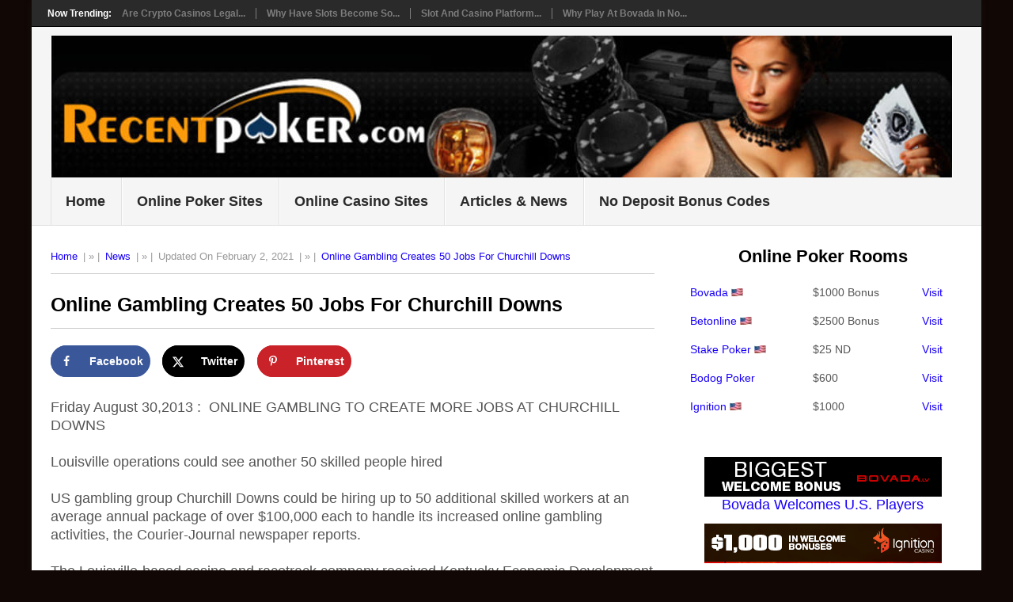

--- FILE ---
content_type: text/html; charset=UTF-8
request_url: https://www.recentpoker.com/churchill-downs-online-gambling-jobs-083013/
body_size: 10807
content:
<!DOCTYPE html><html lang="en-US"><head><meta charset="UTF-8"><meta name="viewport" content="width=device-width, initial-scale=1"><link rel="profile" href="http://gmpg.org/xfn/11"><link rel="pingback" href="https://www.recentpoker.com/xmlrpc.php"><meta name='robots' content='index, follow, max-image-preview:large, max-snippet:-1, max-video-preview:-1'><link media="all" href="https://www.recentpoker.com/wp-content/cache/autoptimize/css/autoptimize_6aef75cd33b3b420ce8203224efeb911.css" rel="stylesheet"><title>Online Gambling Creates 50 Jobs For Churchill Downs</title><link rel="canonical" href="https://www.recentpoker.com/churchill-downs-online-gambling-jobs-083013/"><meta name="author" content="Lenny"> <script type="application/ld+json" class="yoast-schema-graph">{"@context":"https://schema.org","@graph":[{"@type":"Article","@id":"https://www.recentpoker.com/churchill-downs-online-gambling-jobs-083013/#article","isPartOf":{"@id":"https://www.recentpoker.com/churchill-downs-online-gambling-jobs-083013/"},"author":{"name":"Lenny","@id":"https://www.recentpoker.com/#/schema/person/9717d7b0bc59fc15240a86d9e8595d7a"},"headline":"Online Gambling Creates 50 Jobs For Churchill Downs","datePublished":"2013-08-30T04:00:00+00:00","dateModified":"2021-02-02T19:21:42+00:00","mainEntityOfPage":{"@id":"https://www.recentpoker.com/churchill-downs-online-gambling-jobs-083013/"},"wordCount":248,"commentCount":0,"publisher":{"@id":"https://www.recentpoker.com/#organization"},"keywords":["August 2013 Gambling News"],"articleSection":["News"],"inLanguage":"en-US","potentialAction":[{"@type":"CommentAction","name":"Comment","target":["https://www.recentpoker.com/churchill-downs-online-gambling-jobs-083013/#respond"]}]},{"@type":"WebPage","@id":"https://www.recentpoker.com/churchill-downs-online-gambling-jobs-083013/","url":"https://www.recentpoker.com/churchill-downs-online-gambling-jobs-083013/","name":"Online Gambling Creates 50 Jobs For Churchill Downs","isPartOf":{"@id":"https://www.recentpoker.com/#website"},"datePublished":"2013-08-30T04:00:00+00:00","dateModified":"2021-02-02T19:21:42+00:00","breadcrumb":{"@id":"https://www.recentpoker.com/churchill-downs-online-gambling-jobs-083013/#breadcrumb"},"inLanguage":"en-US","potentialAction":[{"@type":"ReadAction","target":["https://www.recentpoker.com/churchill-downs-online-gambling-jobs-083013/"]}]},{"@type":"BreadcrumbList","@id":"https://www.recentpoker.com/churchill-downs-online-gambling-jobs-083013/#breadcrumb","itemListElement":[{"@type":"ListItem","position":1,"name":"Home","item":"https://www.recentpoker.com/"},{"@type":"ListItem","position":2,"name":"Online Gambling Creates 50 Jobs For Churchill Downs"}]},{"@type":"WebSite","@id":"https://www.recentpoker.com/#website","url":"https://www.recentpoker.com/","name":"US Online Poker and Casino Sites","description":"Your #1 Guide to Online Poker and Online Casino Gambling.","publisher":{"@id":"https://www.recentpoker.com/#organization"},"potentialAction":[{"@type":"SearchAction","target":{"@type":"EntryPoint","urlTemplate":"https://www.recentpoker.com/?s={search_term_string}"},"query-input":{"@type":"PropertyValueSpecification","valueRequired":true,"valueName":"search_term_string"}}],"inLanguage":"en-US"},{"@type":"Organization","@id":"https://www.recentpoker.com/#organization","name":"Recentpoker.com","url":"https://www.recentpoker.com/","logo":{"@type":"ImageObject","inLanguage":"en-US","@id":"https://www.recentpoker.com/#/schema/logo/image/","url":"https://www.recentpoker.com/wp-content/uploads/recentpoker-gambling-scaled.jpg","contentUrl":"https://www.recentpoker.com/wp-content/uploads/recentpoker-gambling-scaled.jpg","width":1024,"height":161,"caption":"Recentpoker.com"},"image":{"@id":"https://www.recentpoker.com/#/schema/logo/image/"},"sameAs":["https://x.com/recentpoker"]},{"@type":"Person","@id":"https://www.recentpoker.com/#/schema/person/9717d7b0bc59fc15240a86d9e8595d7a","name":"Lenny","sameAs":["https://www.bovusa.com"],"url":"https://www.recentpoker.com/author/online-poker-sites/"}]}</script> <meta property="og:locale" content="en_US"><meta property="og:type" content="article"><meta property="og:title" content="Online Gambling Creates 50 Jobs For Churchill Downs"><meta property="og:description" content="US gambling group Churchill Downs could be hiring up to 50 additional skilled workers at an average annual package of over $100,000 each to handle its increased online gambling activities, the Courier-Journal newspaper reports."><meta property="og:url" content="https://www.recentpoker.com/churchill-downs-online-gambling-jobs-083013/"><meta property="og:site_name" content="USA Online Gambling Sites"><meta property="og:updated_time" content="2021-02-02T14:21:42+00:00"><meta property="article:published_time" content="2013-08-30T00:00:00+00:00"><meta property="article:modified_time" content="2021-02-02T14:21:42+00:00"><meta name="twitter:card" content="summary_large_image"><meta name="twitter:title" content="Online Gambling Creates 50 Jobs For Churchill Downs"><meta name="twitter:description" content="US gambling group Churchill Downs could be hiring up to 50 additional skilled workers at an average annual package of over $100,000 each to handle its increased online gambling activities, the Courier-Journal newspaper reports."><meta class="flipboard-article" content="US gambling group Churchill Downs could be hiring up to 50 additional skilled workers at an average annual package of over $100,000 each to handle its increased online gambling activities, the Courier-Journal newspaper reports."><link rel="amphtml" href="https://www.recentpoker.com/churchill-downs-online-gambling-jobs-083013/amp/"><link rel="alternate" type="application/rss+xml" title="USA Online Gambling Sites &raquo; Feed" href="https://www.recentpoker.com/feed/"><link rel="alternate" type="application/rss+xml" title="USA Online Gambling Sites &raquo; Comments Feed" href="https://www.recentpoker.com/comments/feed/"><link rel="alternate" type="application/rss+xml" title="USA Online Gambling Sites &raquo; Online Gambling Creates 50 Jobs For Churchill Downs Comments Feed" href="https://www.recentpoker.com/churchill-downs-online-gambling-jobs-083013/feed/"><link rel="alternate" title="oEmbed (JSON)" type="application/json+oembed" href="https://www.recentpoker.com/wp-json/oembed/1.0/embed?url=https%3A%2F%2Fwww.recentpoker.com%2Fchurchill-downs-online-gambling-jobs-083013%2F"><link rel="alternate" title="oEmbed (XML)" type="text/xml+oembed" href="https://www.recentpoker.com/wp-json/oembed/1.0/embed?url=https%3A%2F%2Fwww.recentpoker.com%2Fchurchill-downs-online-gambling-jobs-083013%2F&#038;format=xml"> <script type="text/javascript" async='async' src="https://www.recentpoker.com/wp-includes/js/jquery/jquery.min.js" id="jquery-core-js"></script> <link rel="https://api.w.org/" href="https://www.recentpoker.com/wp-json/"><link rel="alternate" title="JSON" type="application/json" href="https://www.recentpoker.com/wp-json/wp/v2/posts/21385"><link rel="EditURI" type="application/rsd+xml" title="RSD" href="https://www.recentpoker.com/xmlrpc.php?rsd"><link rel='shortlink' href='https://www.recentpoker.com/?p=21385'><meta name="hubbub-info" description="Hubbub 1.36.3"> <script type="application/ld+json" class="saswp-schema-markup-output">[{"@context":"https:\/\/schema.org\/","@graph":[{"@context":"https:\/\/schema.org\/","@type":"SiteNavigationElement","@id":"https:\/\/www.recentpoker.com\/#home","name":"Home","url":"https:\/\/www.recentpoker.com"},{"@context":"https:\/\/schema.org\/","@type":"SiteNavigationElement","@id":"https:\/\/www.recentpoker.com\/#online-poker-sites","name":"Online Poker Sites","url":"https:\/\/www.recentpoker.com\/onlinepoker\/"},{"@context":"https:\/\/schema.org\/","@type":"SiteNavigationElement","@id":"https:\/\/www.recentpoker.com\/#online-casino-sites","name":"Online Casino Sites","url":"https:\/\/www.recentpoker.com\/onlinecasinos\/"},{"@context":"https:\/\/schema.org\/","@type":"SiteNavigationElement","@id":"https:\/\/www.recentpoker.com\/#articles-news","name":"Articles & News","url":"https:\/\/www.recentpoker.com\/content\/"},{"@context":"https:\/\/schema.org\/","@type":"SiteNavigationElement","@id":"https:\/\/www.recentpoker.com\/#no-deposit-bonus-codes","name":"No Deposit Bonus Codes","url":"https:\/\/www.recentpoker.com\/no-deposit-casino-bonuses\/"}]}]</script> <link rel="icon" href="https://www.recentpoker.com/wp-content/uploads/cropped-Poker-Big-32x32.jpg" sizes="32x32"><link rel="icon" href="https://www.recentpoker.com/wp-content/uploads/cropped-Poker-Big-192x192.jpg" sizes="192x192"><link rel="apple-touch-icon" href="https://www.recentpoker.com/wp-content/uploads/cropped-Poker-Big-180x180.jpg"><meta name="msapplication-TileImage" content="https://www.recentpoker.com/wp-content/uploads/cropped-Poker-Big-270x270.jpg"></head><body id="blog" class="wp-singular post-template-default single single-post postid-21385 single-format-standard custom-background wp-embed-responsive wp-theme-point "><div class="main-container clear"><div class="trending-articles"><ul><li class="firstlink">Now Trending:</li><li class="trendingPost"> <a href="https://www.recentpoker.com/are-crypto-casinos-legal-in-the-us/" title="Are Crypto Casinos Legal in the US?" rel="bookmark">Are Crypto Casinos Legal...</a></li><li class="trendingPost"> <a href="https://www.recentpoker.com/why-have-slots-become-so-popular-on-mobile-tablets/" title="Why Have Slots Become So Popular On Mobile Tablets?" rel="bookmark">Why Have Slots Become So...</a></li><li class="trendingPost"> <a href="https://www.recentpoker.com/slot-and-casino-platform-in-thailand/" title="Slot and Casino platform in Thailand" rel="bookmark">Slot and Casino platform...</a></li><li class="trendingPost"> <a href="https://www.recentpoker.com/why-play-at-bovada-in-november-2024/" title="Why Play at Bovada in November 2024" rel="bookmark">Why Play at Bovada in No...</a></li></ul></div><header id="masthead" class="site-header" role="banner"><div class="site-branding"><p id="logo" class="image-logo" itemprop="headline"> <a title="Online Gambling Creates 50 Jobs For Churchill Downs"> <noscript><img src="https://www.recentpoker.com/wp-content/uploads/recentpokerheader-1.jpg" title="Online Gambling Creates 50 Jobs For Churchill Downs" alt="Online Gambling Creates 50 Jobs For Churchill Downs"></noscript><img class="lazyload" src='data:image/svg+xml,%3Csvg%20xmlns=%22http://www.w3.org/2000/svg%22%20viewBox=%220%200%20210%20140%22%3E%3C/svg%3E' data-src="https://www.recentpoker.com/wp-content/uploads/recentpokerheader-1.jpg" title="Online Gambling Creates 50 Jobs For Churchill Downs" alt="Online Gambling Creates 50 Jobs For Churchill Downs"></a></p> <a href="#" id="pull" class="toggle-mobile-menu">Menu</a><div class="primary-navigation"><nav id="navigation" class="mobile-menu-wrapper" role="navigation"><ul id="menu-top" class="menu clearfix"><li id="menu-item-1166" class="menu-item menu-item-type-custom menu-item-object-custom menu-item-home"><a href="https://www.recentpoker.com">Home<br><span class="sub"></span></a></li><li id="menu-item-1167" class="menu-item menu-item-type-custom menu-item-object-custom"><a href="https://www.recentpoker.com/onlinepoker/">Online Poker Sites<br><span class="sub"></span></a></li><li id="menu-item-1168" class="menu-item menu-item-type-custom menu-item-object-custom"><a href="https://www.recentpoker.com/onlinecasinos/">Online Casino Sites<br><span class="sub"></span></a></li><li id="menu-item-1169" class="menu-item menu-item-type-custom menu-item-object-custom"><a href="https://www.recentpoker.com/content/">Articles &#038; News<br><span class="sub"></span></a></li><li id="menu-item-1354" class="menu-item menu-item-type-custom menu-item-object-custom"><a href="https://www.recentpoker.com/no-deposit-casino-bonuses/">No Deposit Bonus Codes<br><span class="sub"></span></a></li></ul></nav></div></div></header><div id="page" class="single clear"><div class="content"><article class="article"><div id="post-21385" class="post post-21385 type-post status-publish format-standard hentry category-news tag-august-2013-gambling-news grow-content-body"><div class="single_post"><header><div class="post-info"><span class="theauthor"><a title="USA Real Money Online Gambling" href="https://www.recentpoker.com">Home</a> </span> | » | <span class="thecategory"><a href="https://www.recentpoker.com/content/news/" rel="category tag">News</a></span> | » | <span class="thetime"> Updated On February 2, 2021</span> | » | <span class="theauthor"><a href="https://www.recentpoker.com/churchill-downs-online-gambling-jobs-083013/" title="Online Gambling Creates 50 Jobs For Churchill Downs">Online Gambling Creates 50 Jobs For Churchill Downs</a></span></div></header><hr><h1 title="Online Gambling Creates 50 Jobs For Churchill Downs">Online Gambling Creates 50 Jobs For Churchill Downs</h1><hr><div class="post-single-content box mark-links"><div id="dpsp-content-top" class="dpsp-content-wrapper dpsp-shape-circle dpsp-size-medium dpsp-has-spacing dpsp-no-labels-mobile dpsp-hide-on-mobile dpsp-button-style-1" style="min-height:40px;position:relative"><ul class="dpsp-networks-btns-wrapper dpsp-networks-btns-share dpsp-networks-btns-content dpsp-column-auto dpsp-has-button-icon-animation" style="padding:0;margin:0;list-style-type:none"><li class="dpsp-network-list-item dpsp-network-list-item-facebook" style="float:left"> <a rel="nofollow noopener" href="https://www.facebook.com/sharer/sharer.php?u=https%3A%2F%2Fwww.recentpoker.com%2Fchurchill-downs-online-gambling-jobs-083013%2F&#038;t=Online%20Gambling%20Creates%2050%20Jobs%20For%20Churchill%20Downs" class="dpsp-network-btn dpsp-facebook dpsp-first dpsp-has-label dpsp-has-label-mobile" target="_blank" aria-label="Share on Facebook" title="Share on Facebook" style="font-size:14px;padding:0rem;max-height:40px" > <span class="dpsp-network-icon "><span class="dpsp-network-icon-inner" ><svg version="1.1" xmlns="http://www.w3.org/2000/svg" width="32" height="32" viewBox="0 0 18 32"><path d="M17.12 0.224v4.704h-2.784q-1.536 0-2.080 0.64t-0.544 1.92v3.392h5.248l-0.704 5.28h-4.544v13.568h-5.472v-13.568h-4.544v-5.28h4.544v-3.904q0-3.328 1.856-5.152t4.96-1.824q2.624 0 4.064 0.224z"></path></svg></span></span> <span class="dpsp-network-label dpsp-network-hide-label-mobile">Facebook</span></a></li><li class="dpsp-network-list-item dpsp-network-list-item-x" style="float:left"> <a rel="nofollow noopener" href="https://x.com/intent/tweet?text=Online%20Gambling%20Creates%2050%20Jobs%20For%20Churchill%20Downs&#038;url=https%3A%2F%2Fwww.recentpoker.com%2Fchurchill-downs-online-gambling-jobs-083013%2F" class="dpsp-network-btn dpsp-x dpsp-has-label dpsp-has-label-mobile" target="_blank" aria-label="Share on X" title="Share on X" style="font-size:14px;padding:0rem;max-height:40px" > <span class="dpsp-network-icon "><span class="dpsp-network-icon-inner" ><svg version="1.1" xmlns="http://www.w3.org/2000/svg" width="32" height="32" viewBox="0 0 32 28"><path d="M25.2,1.5h4.9l-10.7,12.3,12.6,16.7h-9.9l-7.7-10.1-8.8,10.1H.6l11.5-13.1L0,1.5h10.1l7,9.2L25.2,1.5ZM23.5,27.5h2.7L8.6,4.3h-2.9l17.8,23.2Z"></path></svg></span></span> <span class="dpsp-network-label dpsp-network-hide-label-mobile">Twitter</span></a></li><li class="dpsp-network-list-item dpsp-network-list-item-pinterest" style="float:left"> <button rel="nofollow noopener" data-href="#" class="dpsp-network-btn dpsp-pinterest dpsp-last dpsp-has-label dpsp-has-label-mobile" target="_blank" aria-label="Save to Pinterest" title="Save to Pinterest" style="font-size:14px;padding:0rem;max-height:40px" > <span class="dpsp-network-icon "><span class="dpsp-network-icon-inner" ><svg version="1.1" xmlns="http://www.w3.org/2000/svg" width="32" height="32" viewBox="0 0 23 32"><path d="M0 10.656q0-1.92 0.672-3.616t1.856-2.976 2.72-2.208 3.296-1.408 3.616-0.448q2.816 0 5.248 1.184t3.936 3.456 1.504 5.12q0 1.728-0.32 3.36t-1.088 3.168-1.792 2.656-2.56 1.856-3.392 0.672q-1.216 0-2.4-0.576t-1.728-1.568q-0.16 0.704-0.48 2.016t-0.448 1.696-0.352 1.28-0.48 1.248-0.544 1.12-0.832 1.408-1.12 1.536l-0.224 0.096-0.16-0.192q-0.288-2.816-0.288-3.36 0-1.632 0.384-3.68t1.184-5.152 0.928-3.616q-0.576-1.152-0.576-3.008 0-1.504 0.928-2.784t2.368-1.312q1.088 0 1.696 0.736t0.608 1.824q0 1.184-0.768 3.392t-0.8 3.36q0 1.12 0.8 1.856t1.952 0.736q0.992 0 1.824-0.448t1.408-1.216 0.992-1.696 0.672-1.952 0.352-1.984 0.128-1.792q0-3.072-1.952-4.8t-5.12-1.728q-3.552 0-5.952 2.304t-2.4 5.856q0 0.8 0.224 1.536t0.48 1.152 0.48 0.832 0.224 0.544q0 0.48-0.256 1.28t-0.672 0.8q-0.032 0-0.288-0.032-0.928-0.288-1.632-0.992t-1.088-1.696-0.576-1.92-0.192-1.92z"></path></svg></span></span> <span class="dpsp-network-label dpsp-network-hide-label-mobile">Pinterest</span></button></li></ul></div><p>Friday August 30,2013 :&nbsp; ONLINE GAMBLING TO CREATE MORE JOBS AT CHURCHILL DOWNS<br> &nbsp;<br> Louisville operations could see another 50 skilled people hired<br> &nbsp;<br> US gambling group Churchill Downs could be hiring up to 50 additional skilled workers at an average annual package of over $100,000 each to handle its increased online gambling activities, the Courier-Journal newspaper reports.<br> &nbsp;<br> The Louisville-based casino and racetrack company received Kentucky Economic Development Finance Authority approval Thursday for $1 million in tax incentives to add employees at its headquarters as part of a $4 million expansion, the newspaper reports.<br> &nbsp;<br> Bob Evans, the CEO and president of the company said that the hires would be mainly in IT and depend on the political legalization of online gambling as the issue evolved at federal and state levels.<br> &nbsp;<br> The Courier-Journal report reveals that Churchill Downs application lists the new jobs with benefits at an average of $81/hour on a 40 hour work week, totalling an average of around $168,480 a year.<br> &nbsp;<br> Interstate <a href="http://www.manhattanslots.net">USA online gambling</a> on horse racing is already allowed under a separate federal law that covers Churchill's TwinSpires.com and simulcasting.<br> &nbsp;<br> Churchill Downs acquired the Bluff Media online poker publisher last year, flagging its early interest in legal online poker. The company went on to obtain a Nevada online poker licence in July this year.<br> &nbsp;<br> Churchill Downs also launched Luckity.com last year, a mobile and online website offering games and prizes with results linked to horse races.</p></div></div></div></article><aside class="sidebar c-4-12"><div id="sidebars" class="sidebar"><div class="sidebar_list"><aside id="text-3" class="widget widget_text"><div class="textwidget"><h2 id="tablepress-11-name" class="tablepress-table-name tablepress-table-name-id-11">Online Poker Rooms</h2><table id="tablepress-11" class="tablepress tablepress-id-11 tablepress-responsive" aria-labelledby="tablepress-11-name"><tbody class="row-striping row-hover"><tr class="row-1"><td class="column-1"><a href="https://www.recentpoker.com/bovada/" alt="bovada Poker" title="Bovada Poker">Bovada</a> <noscript><img decoding="async" src="https://www.recentpoker.com/wp-content/uploads/US-Flag-e1525883250499.jpg" alt="Bovada Poker US Players" width="15" height="10" class="size-full wp-image-1360"></noscript><img decoding="async" src='data:image/svg+xml,%3Csvg%20xmlns=%22http://www.w3.org/2000/svg%22%20viewBox=%220%200%2015%2010%22%3E%3C/svg%3E' data-src="https://www.recentpoker.com/wp-content/uploads/US-Flag-e1525883250499.jpg" alt="Bovada Poker US Players" width="15" height="10" class="lazyload size-full wp-image-1360"></td><td class="column-2">$1000 Bonus</td><td class="column-3"><a href="https://www.recentpoker.com/out/12">Visit</a></td></tr><tr class="row-2"><td class="column-1"><a title="Betonline Poker Room" href="https://www.recentpoker.com/betonline-casino-poker-and-sports/">Betonline</a> <noscript><img decoding="async" src="https://www.recentpoker.com/wp-content/uploads/US-Flag-e1525883250499.jpg" alt="Betonline Poker Room" width="15" height="10" class="size-full wp-image-1360"></noscript><img decoding="async" src='data:image/svg+xml,%3Csvg%20xmlns=%22http://www.w3.org/2000/svg%22%20viewBox=%220%200%2015%2010%22%3E%3C/svg%3E' data-src="https://www.recentpoker.com/wp-content/uploads/US-Flag-e1525883250499.jpg" alt="Betonline Poker Room" width="15" height="10" class="lazyload size-full wp-image-1360"></td><td class="column-2">$2500 Bonus</td><td class="column-3"><a href="https://www.recentpoker.com/out/9">Visit</a></td></tr><tr class="row-3"><td class="column-1"><a title="Stake Poker" href="https://www.recentpoker.com/stakepoker">Stake Poker</a> <noscript><img decoding="async" src="https://www.recentpoker.com/wp-content/uploads/US-Flag-e1525883250499.jpg" alt="StakePoker use Code Steve25 for $25 Free" width="15" height="10" class="size-full wp-image-1360"></noscript><img decoding="async" src='data:image/svg+xml,%3Csvg%20xmlns=%22http://www.w3.org/2000/svg%22%20viewBox=%220%200%2015%2010%22%3E%3C/svg%3E' data-src="https://www.recentpoker.com/wp-content/uploads/US-Flag-e1525883250499.jpg" alt="StakePoker use Code Steve25 for $25 Free" width="15" height="10" class="lazyload size-full wp-image-1360"></td><td class="column-2">$25 ND</td><td class="column-3"><a href="https://www.recentpoker.com/stakepoker">Visit</a></td></tr><tr class="row-4"><td class="column-1"><a title="Bodog Poker" href="https://www.recentpoker.com/bodog-casino-and-poker/">Bodog Poker</a></td><td class="column-2">$600</td><td class="column-3"><a href="https://www.recentpoker.com/out/11">Visit</a></td></tr><tr class="row-5"><td class="column-1"><a href="https://www.recentpoker.com/ignitionpoker/" title="Ignition Poker" alt="Ignition Poker">Ignition</a> <noscript><img decoding="async" src="https://www.recentpoker.com/wp-content/uploads/US-Flag-e1525883250499.jpg" alt="Ignition Poker Bonus Code" width="15" height="10" class="size-full wp-image-1360"></noscript><img decoding="async" src='data:image/svg+xml,%3Csvg%20xmlns=%22http://www.w3.org/2000/svg%22%20viewBox=%220%200%2015%2010%22%3E%3C/svg%3E' data-src="https://www.recentpoker.com/wp-content/uploads/US-Flag-e1525883250499.jpg" alt="Ignition Poker Bonus Code" width="15" height="10" class="lazyload size-full wp-image-1360"></td><td class="column-2">$1000</td><td class="column-3"><a href="https://www.recentpoker.com/out/49">Visit</a></td></tr></tbody></table></div></aside><aside id="custom_html-9" class="widget_text widget widget_custom_html"><div class="textwidget custom-html-widget"><a href="https://www.recentpoker.com/out/13"><noscript><img class="aligncenter size-full wp-image-3286" src="https://www.recentpoker.com/wp-content/uploads/bovada-300-60-bitcoinbonus.gif" alt="Bovada Bonus Code" width="300" height="50"></noscript><img class="lazyload aligncenter size-full wp-image-3286" src='data:image/svg+xml,%3Csvg%20xmlns=%22http://www.w3.org/2000/svg%22%20viewBox=%220%200%20300%2050%22%3E%3C/svg%3E' data-src="https://www.recentpoker.com/wp-content/uploads/bovada-300-60-bitcoinbonus.gif" alt="Bovada Bonus Code" width="300" height="50"><p style="text-align: center;">Bovada Welcomes U.S. Players</p></a> <a href="https://www.recentpoker.com/out/55"><noscript><img src="https://www.recentpoker.com/wp-content/uploads/ignition-casino-300x50.gif" alt="Ignition Casino" width="300" height="50" class="aligncenter size-full wp-image-3288"></noscript><img src='data:image/svg+xml,%3Csvg%20xmlns=%22http://www.w3.org/2000/svg%22%20viewBox=%220%200%20300%2050%22%3E%3C/svg%3E' data-src="https://www.recentpoker.com/wp-content/uploads/ignition-casino-300x50.gif" alt="Ignition Casino" width="300" height="50" class="lazyload aligncenter size-full wp-image-3288"></a></div></aside><aside id="search-5" class="widget widget_search"><form method="get" id="searchform" class="search-form" action="https://www.recentpoker.com" _lpchecked="1"><fieldset> <input type="text" aria-label="Search Recentpoker.com" name="s" id="s" value="Search the site" onblur="if (this.value == '') {this.value = 'Search the site';}" onfocus="if (this.value == 'Search the site') {this.value = '';}" > <button id="search-image" aria-label="Search Button for Recentpoker.com" class="sbutton" type="submit" value=""> <i class="point-icon icon-search"></i> </button></fieldset></form></aside><aside id="recent-posts-widget-with-thumbnails-8" class="widget recent-posts-widget-with-thumbnails"><div id="rpwwt-recent-posts-widget-with-thumbnails-8" class="rpwwt-widget"><ul><li><a href="https://www.recentpoker.com/are-crypto-casinos-legal-in-the-us/"><noscript><img width="75" height="75" src="https://www.recentpoker.com/wp-content/uploads/crypto-casinos-150x150.jpg" class="attachment-75x75 size-75x75 wp-post-image" alt="Crypto Casinos" decoding="async" srcset="https://www.recentpoker.com/wp-content/uploads/crypto-casinos-150x150.jpg 150w, https://www.recentpoker.com/wp-content/uploads/crypto-casinos-300x300.jpg 300w, https://www.recentpoker.com/wp-content/uploads/crypto-casinos.jpg 640w" sizes="(max-width: 75px) 100vw, 75px"></noscript><img width="75" height="75" src='data:image/svg+xml,%3Csvg%20xmlns=%22http://www.w3.org/2000/svg%22%20viewBox=%220%200%2075%2075%22%3E%3C/svg%3E' data-src="https://www.recentpoker.com/wp-content/uploads/crypto-casinos-150x150.jpg" class="lazyload attachment-75x75 size-75x75 wp-post-image" alt="Crypto Casinos" decoding="async" data-srcset="https://www.recentpoker.com/wp-content/uploads/crypto-casinos-150x150.jpg 150w, https://www.recentpoker.com/wp-content/uploads/crypto-casinos-300x300.jpg 300w, https://www.recentpoker.com/wp-content/uploads/crypto-casinos.jpg 640w" data-sizes="(max-width: 75px) 100vw, 75px"><span class="rpwwt-post-title">Are Crypto Casinos Legal in the US?</span></a><div class="rpwwt-post-excerpt">The rise of cryptocurrency has fundamentally reshaped numerous industries, <span class="rpwwt-post-excerpt-more"></span></div></li><li><a href="https://www.recentpoker.com/future-of-table-games-online/"><noscript><img width="75" height="75" src="https://www.recentpoker.com/wp-content/uploads/Future-of-Table-Games-Online-150x150.jpg" class="attachment-75x75 size-75x75 wp-post-image" alt="From Live Dealers to AI: The Future of Table Games Online" decoding="async" srcset="https://www.recentpoker.com/wp-content/uploads/Future-of-Table-Games-Online-150x150.jpg 150w, https://www.recentpoker.com/wp-content/uploads/Future-of-Table-Games-Online-300x300.jpg 300w, https://www.recentpoker.com/wp-content/uploads/Future-of-Table-Games-Online-768x768.jpg 768w, https://www.recentpoker.com/wp-content/uploads/Future-of-Table-Games-Online.jpg 1024w" sizes="(max-width: 75px) 100vw, 75px"></noscript><img width="75" height="75" src='data:image/svg+xml,%3Csvg%20xmlns=%22http://www.w3.org/2000/svg%22%20viewBox=%220%200%2075%2075%22%3E%3C/svg%3E' data-src="https://www.recentpoker.com/wp-content/uploads/Future-of-Table-Games-Online-150x150.jpg" class="lazyload attachment-75x75 size-75x75 wp-post-image" alt="From Live Dealers to AI: The Future of Table Games Online" decoding="async" data-srcset="https://www.recentpoker.com/wp-content/uploads/Future-of-Table-Games-Online-150x150.jpg 150w, https://www.recentpoker.com/wp-content/uploads/Future-of-Table-Games-Online-300x300.jpg 300w, https://www.recentpoker.com/wp-content/uploads/Future-of-Table-Games-Online-768x768.jpg 768w, https://www.recentpoker.com/wp-content/uploads/Future-of-Table-Games-Online.jpg 1024w" data-sizes="(max-width: 75px) 100vw, 75px"><span class="rpwwt-post-title">Future of Table Games Online</span></a><div class="rpwwt-post-excerpt">As technology continues to advance, the future of  table games online is <span class="rpwwt-post-excerpt-more"></span></div></li><li><a href="https://www.recentpoker.com/legit-online-casino/"><noscript><img width="75" height="75" src="https://www.recentpoker.com/wp-content/uploads/Legit-Online-Casino-150x150.jpg" class="attachment-75x75 size-75x75 wp-post-image" alt="How to Spot a Safe and Legit Online Casino" decoding="async" srcset="https://www.recentpoker.com/wp-content/uploads/Legit-Online-Casino-150x150.jpg 150w, https://www.recentpoker.com/wp-content/uploads/Legit-Online-Casino-300x300.jpg 300w, https://www.recentpoker.com/wp-content/uploads/Legit-Online-Casino-768x768.jpg 768w, https://www.recentpoker.com/wp-content/uploads/Legit-Online-Casino.jpg 1024w" sizes="(max-width: 75px) 100vw, 75px"></noscript><img width="75" height="75" src='data:image/svg+xml,%3Csvg%20xmlns=%22http://www.w3.org/2000/svg%22%20viewBox=%220%200%2075%2075%22%3E%3C/svg%3E' data-src="https://www.recentpoker.com/wp-content/uploads/Legit-Online-Casino-150x150.jpg" class="lazyload attachment-75x75 size-75x75 wp-post-image" alt="How to Spot a Safe and Legit Online Casino" decoding="async" data-srcset="https://www.recentpoker.com/wp-content/uploads/Legit-Online-Casino-150x150.jpg 150w, https://www.recentpoker.com/wp-content/uploads/Legit-Online-Casino-300x300.jpg 300w, https://www.recentpoker.com/wp-content/uploads/Legit-Online-Casino-768x768.jpg 768w, https://www.recentpoker.com/wp-content/uploads/Legit-Online-Casino.jpg 1024w" data-sizes="(max-width: 75px) 100vw, 75px"><span class="rpwwt-post-title">Legit Online Casino</span></a><div class="rpwwt-post-excerpt">The online casino world is vast, exciting, and brimming with opportunities <span class="rpwwt-post-excerpt-more"></span></div></li><li><a href="https://www.recentpoker.com/teaching-a-dog-a-poker-lesson/"><noscript><img width="75" height="75" src="https://www.recentpoker.com/wp-content/uploads/poker-in-the-USA-150x150.jpg" class="attachment-75x75 size-75x75 wp-post-image" alt="poker in the USA" decoding="async" srcset="https://www.recentpoker.com/wp-content/uploads/poker-in-the-USA-150x150.jpg 150w, https://www.recentpoker.com/wp-content/uploads/poker-in-the-USA.jpg 225w" sizes="(max-width: 75px) 100vw, 75px"></noscript><img width="75" height="75" src='data:image/svg+xml,%3Csvg%20xmlns=%22http://www.w3.org/2000/svg%22%20viewBox=%220%200%2075%2075%22%3E%3C/svg%3E' data-src="https://www.recentpoker.com/wp-content/uploads/poker-in-the-USA-150x150.jpg" class="lazyload attachment-75x75 size-75x75 wp-post-image" alt="poker in the USA" decoding="async" data-srcset="https://www.recentpoker.com/wp-content/uploads/poker-in-the-USA-150x150.jpg 150w, https://www.recentpoker.com/wp-content/uploads/poker-in-the-USA.jpg 225w" data-sizes="(max-width: 75px) 100vw, 75px"><span class="rpwwt-post-title">Teaching a Dog a Poker lesson</span></a><div class="rpwwt-post-excerpt">People have tended to ask me three questions about my recent roast at the <span class="rpwwt-post-excerpt-more"></span></div></li><li><a href="https://www.recentpoker.com/why-have-slots-become-so-popular-on-mobile-tablets/"><noscript><img width="75" height="75" src="https://www.recentpoker.com/wp-content/uploads/gambling-602976_1280-150x150.jpg" class="attachment-75x75 size-75x75 wp-post-image" alt="As you can see from our points today, it all boils down to convenience. Smartphones and mobile devices have made the whole online casino experience far more convenient" decoding="async"></noscript><img width="75" height="75" src='data:image/svg+xml,%3Csvg%20xmlns=%22http://www.w3.org/2000/svg%22%20viewBox=%220%200%2075%2075%22%3E%3C/svg%3E' data-src="https://www.recentpoker.com/wp-content/uploads/gambling-602976_1280-150x150.jpg" class="lazyload attachment-75x75 size-75x75 wp-post-image" alt="As you can see from our points today, it all boils down to convenience. Smartphones and mobile devices have made the whole online casino experience far more convenient" decoding="async"><span class="rpwwt-post-title">Why Have Slots Become So Popular On Mobile Tablets?</span></a><div class="rpwwt-post-excerpt">If you’d have told somebody 50 years ago that the future of the online slots <span class="rpwwt-post-excerpt-more"></span></div></li><li><a href="https://www.recentpoker.com/slot-and-casino-platform-in-thailand/"><noscript><img width="75" height="75" src="https://www.recentpoker.com/wp-content/uploads/Slot-and-Casino-platform-in-Thailand-150x150.png" class="attachment-75x75 size-75x75 wp-post-image" alt="Despite strict gambling laws, slot and casino platforms in Thailand have flourished through online gaming" decoding="async" srcset="https://www.recentpoker.com/wp-content/uploads/Slot-and-Casino-platform-in-Thailand-150x150.png 150w, https://www.recentpoker.com/wp-content/uploads/Slot-and-Casino-platform-in-Thailand-300x300.png 300w, https://www.recentpoker.com/wp-content/uploads/Slot-and-Casino-platform-in-Thailand.png 640w" sizes="(max-width: 75px) 100vw, 75px"></noscript><img width="75" height="75" src='data:image/svg+xml,%3Csvg%20xmlns=%22http://www.w3.org/2000/svg%22%20viewBox=%220%200%2075%2075%22%3E%3C/svg%3E' data-src="https://www.recentpoker.com/wp-content/uploads/Slot-and-Casino-platform-in-Thailand-150x150.png" class="lazyload attachment-75x75 size-75x75 wp-post-image" alt="Despite strict gambling laws, slot and casino platforms in Thailand have flourished through online gaming" decoding="async" data-srcset="https://www.recentpoker.com/wp-content/uploads/Slot-and-Casino-platform-in-Thailand-150x150.png 150w, https://www.recentpoker.com/wp-content/uploads/Slot-and-Casino-platform-in-Thailand-300x300.png 300w, https://www.recentpoker.com/wp-content/uploads/Slot-and-Casino-platform-in-Thailand.png 640w" data-sizes="(max-width: 75px) 100vw, 75px"><span class="rpwwt-post-title">Slot and Casino platform in Thailand</span></a><div class="rpwwt-post-excerpt">Thailand, a country known for its breathtaking landscapes, rich culture, and <span class="rpwwt-post-excerpt-more"></span></div></li><li><a href="https://www.recentpoker.com/preflop-poker-raising-strategy/"><noscript><img width="75" height="75" src="https://www.recentpoker.com/wp-content/uploads/Preflop-Poker-Raising-Strategy-e1674335856451-150x150.png" class="attachment-75x75 size-75x75 wp-post-image" alt="Preflop Poker Raising Strategy" decoding="async" srcset="https://www.recentpoker.com/wp-content/uploads/Preflop-Poker-Raising-Strategy-e1674335856451-150x150.png 150w, https://www.recentpoker.com/wp-content/uploads/Preflop-Poker-Raising-Strategy-e1674335856451-300x300.png 300w, https://www.recentpoker.com/wp-content/uploads/Preflop-Poker-Raising-Strategy-e1674335856451.png 350w" sizes="(max-width: 75px) 100vw, 75px"></noscript><img width="75" height="75" src='data:image/svg+xml,%3Csvg%20xmlns=%22http://www.w3.org/2000/svg%22%20viewBox=%220%200%2075%2075%22%3E%3C/svg%3E' data-src="https://www.recentpoker.com/wp-content/uploads/Preflop-Poker-Raising-Strategy-e1674335856451-150x150.png" class="lazyload attachment-75x75 size-75x75 wp-post-image" alt="Preflop Poker Raising Strategy" decoding="async" data-srcset="https://www.recentpoker.com/wp-content/uploads/Preflop-Poker-Raising-Strategy-e1674335856451-150x150.png 150w, https://www.recentpoker.com/wp-content/uploads/Preflop-Poker-Raising-Strategy-e1674335856451-300x300.png 300w, https://www.recentpoker.com/wp-content/uploads/Preflop-Poker-Raising-Strategy-e1674335856451.png 350w" data-sizes="(max-width: 75px) 100vw, 75px"><span class="rpwwt-post-title">Preflop Poker Raising Strategy</span></a><div class="rpwwt-post-excerpt">To limp or not to limp, that is the question, get better at your Preflop <span class="rpwwt-post-excerpt-more"></span></div></li><li><a href="https://www.recentpoker.com/why-play-at-bovada-in-november-2024/"><noscript><img width="75" height="75" src="https://www.recentpoker.com/wp-content/uploads/Bovada-November-2024-150x150.jpg" class="attachment-75x75 size-75x75 wp-post-image" alt="Whats New for Bovada November 2024" decoding="async" srcset="https://www.recentpoker.com/wp-content/uploads/Bovada-November-2024-150x150.jpg 150w, https://www.recentpoker.com/wp-content/uploads/Bovada-November-2024-300x300.jpg 300w, https://www.recentpoker.com/wp-content/uploads/Bovada-November-2024.jpg 640w" sizes="(max-width: 75px) 100vw, 75px"></noscript><img width="75" height="75" src='data:image/svg+xml,%3Csvg%20xmlns=%22http://www.w3.org/2000/svg%22%20viewBox=%220%200%2075%2075%22%3E%3C/svg%3E' data-src="https://www.recentpoker.com/wp-content/uploads/Bovada-November-2024-150x150.jpg" class="lazyload attachment-75x75 size-75x75 wp-post-image" alt="Whats New for Bovada November 2024" decoding="async" data-srcset="https://www.recentpoker.com/wp-content/uploads/Bovada-November-2024-150x150.jpg 150w, https://www.recentpoker.com/wp-content/uploads/Bovada-November-2024-300x300.jpg 300w, https://www.recentpoker.com/wp-content/uploads/Bovada-November-2024.jpg 640w" data-sizes="(max-width: 75px) 100vw, 75px"><span class="rpwwt-post-title">Why Play at Bovada in November 2024</span></a><div class="rpwwt-post-excerpt">As autumn settles in and the days grow shorter, November brings with it a <span class="rpwwt-post-excerpt-more"></span></div></li><li><a href="https://www.recentpoker.com/revolutionizing-online-casino-security/"><noscript><img width="75" height="75" src="https://www.recentpoker.com/wp-content/uploads/Online-Casino-Security-150x150.jpg" class="attachment-75x75 size-75x75 wp-post-image" alt="How Blockchain Is Revolutionizing Online Casino Security" decoding="async" srcset="https://www.recentpoker.com/wp-content/uploads/Online-Casino-Security-150x150.jpg 150w, https://www.recentpoker.com/wp-content/uploads/Online-Casino-Security-300x300.jpg 300w, https://www.recentpoker.com/wp-content/uploads/Online-Casino-Security-768x768.jpg 768w, https://www.recentpoker.com/wp-content/uploads/Online-Casino-Security.jpg 1024w" sizes="(max-width: 75px) 100vw, 75px"></noscript><img width="75" height="75" src='data:image/svg+xml,%3Csvg%20xmlns=%22http://www.w3.org/2000/svg%22%20viewBox=%220%200%2075%2075%22%3E%3C/svg%3E' data-src="https://www.recentpoker.com/wp-content/uploads/Online-Casino-Security-150x150.jpg" class="lazyload attachment-75x75 size-75x75 wp-post-image" alt="How Blockchain Is Revolutionizing Online Casino Security" decoding="async" data-srcset="https://www.recentpoker.com/wp-content/uploads/Online-Casino-Security-150x150.jpg 150w, https://www.recentpoker.com/wp-content/uploads/Online-Casino-Security-300x300.jpg 300w, https://www.recentpoker.com/wp-content/uploads/Online-Casino-Security-768x768.jpg 768w, https://www.recentpoker.com/wp-content/uploads/Online-Casino-Security.jpg 1024w" data-sizes="(max-width: 75px) 100vw, 75px"><span class="rpwwt-post-title">Revolutionizing Online Casino Security</span></a><div class="rpwwt-post-excerpt">The digital age has brought about a seismic shift in the way we live, work, <span class="rpwwt-post-excerpt-more"></span></div></li><li><a href="https://www.recentpoker.com/why-bovada-is-the-best-site-for-poker-tournaments/"><noscript><img width="75" height="75" src="https://www.recentpoker.com/wp-content/uploads/bovada-poker-tournaments-150x150.jpg" class="attachment-75x75 size-75x75 wp-post-image" alt="The best bovada poker tournaments" decoding="async" srcset="https://www.recentpoker.com/wp-content/uploads/bovada-poker-tournaments-150x150.jpg 150w, https://www.recentpoker.com/wp-content/uploads/bovada-poker-tournaments-300x300.jpg 300w, https://www.recentpoker.com/wp-content/uploads/bovada-poker-tournaments-768x768.jpg 768w, https://www.recentpoker.com/wp-content/uploads/bovada-poker-tournaments.jpg 1024w" sizes="(max-width: 75px) 100vw, 75px"></noscript><img width="75" height="75" src='data:image/svg+xml,%3Csvg%20xmlns=%22http://www.w3.org/2000/svg%22%20viewBox=%220%200%2075%2075%22%3E%3C/svg%3E' data-src="https://www.recentpoker.com/wp-content/uploads/bovada-poker-tournaments-150x150.jpg" class="lazyload attachment-75x75 size-75x75 wp-post-image" alt="The best bovada poker tournaments" decoding="async" data-srcset="https://www.recentpoker.com/wp-content/uploads/bovada-poker-tournaments-150x150.jpg 150w, https://www.recentpoker.com/wp-content/uploads/bovada-poker-tournaments-300x300.jpg 300w, https://www.recentpoker.com/wp-content/uploads/bovada-poker-tournaments-768x768.jpg 768w, https://www.recentpoker.com/wp-content/uploads/bovada-poker-tournaments.jpg 1024w" data-sizes="(max-width: 75px) 100vw, 75px"><span class="rpwwt-post-title">Why Bovada Is The Best Site For Poker Tournaments</span></a><div class="rpwwt-post-excerpt">Bovada Poker stands out as the best poker site for tournaments due to its <span class="rpwwt-post-excerpt-more"></span></div></li></ul></div></aside><aside id="custom_html-8" class="widget_text widget widget_custom_html"><div class="textwidget custom-html-widget"><a href="https://www.recentpoker.com/out/49"><noscript><img class="aligncenter size-full wp-image-1176" src="https://www.recentpoker.com/wp-content/uploads/ignition-Poker-e1525470755214.jpg" alt="Ignition Online Poker Room" width="300" height="147"></noscript><img class="lazyload aligncenter size-full wp-image-1176" src='data:image/svg+xml,%3Csvg%20xmlns=%22http://www.w3.org/2000/svg%22%20viewBox=%220%200%20300%20147%22%3E%3C/svg%3E' data-src="https://www.recentpoker.com/wp-content/uploads/ignition-Poker-e1525470755214.jpg" alt="Ignition Online Poker Room" width="300" height="147"><p style="text-align: center;"> Ignition Poker U.S. Players Welcome</p></a></div></aside></div></div></aside></div></div><footer><div class="carousel"><h3 class="frontTitle"><div class="latest"></div></h3><div class="excerpt"> <a href="https://www.recentpoker.com/try-to-prevent-card-counting/" title="Try to Prevent Card Counting" id="footer-thumbnail"><div><div class="hover"><i class="point-icon icon-zoom-in"></i></div> <noscript><img width="140" height="130" src="https://www.recentpoker.com/wp-content/uploads/Prevent-Card-Counting-140x130.jpg" class="attachment-carousel size-carousel wp-post-image" alt="5 Ways Casinos Try to Prevent Card Counting" title="" decoding="async" srcset="https://www.recentpoker.com/wp-content/uploads/Prevent-Card-Counting-140x130.jpg 140w, https://www.recentpoker.com/wp-content/uploads/Prevent-Card-Counting-60x57.jpg 60w" sizes="(max-width: 140px) 100vw, 140px"></noscript><img width="140" height="130" src='data:image/svg+xml,%3Csvg%20xmlns=%22http://www.w3.org/2000/svg%22%20viewBox=%220%200%20140%20130%22%3E%3C/svg%3E' data-src="https://www.recentpoker.com/wp-content/uploads/Prevent-Card-Counting-140x130.jpg" class="lazyload attachment-carousel size-carousel wp-post-image" alt="5 Ways Casinos Try to Prevent Card Counting" title="" decoding="async" data-srcset="https://www.recentpoker.com/wp-content/uploads/Prevent-Card-Counting-140x130.jpg 140w, https://www.recentpoker.com/wp-content/uploads/Prevent-Card-Counting-60x57.jpg 60w" data-sizes="(max-width: 140px) 100vw, 140px"></div><p class="footer-title"> <span class="featured-title">Try to Prevent Card Counting</span></p> </a></div><div class="excerpt"> <a href="https://www.recentpoker.com/lucky-labyrinth-slot/" title="Lucky Labyrinth Slot" id="footer-thumbnail"><div><div class="hover"><i class="point-icon icon-zoom-in"></i></div> <noscript><img width="140" height="130" src="https://www.recentpoker.com/wp-content/uploads/lucky-labyrinth-140x130.jpg" class="attachment-carousel size-carousel wp-post-image" alt="lucky labyrinth online slot machine" title="" decoding="async" srcset="https://www.recentpoker.com/wp-content/uploads/lucky-labyrinth-140x130.jpg 140w, https://www.recentpoker.com/wp-content/uploads/lucky-labyrinth-60x57.jpg 60w" sizes="(max-width: 140px) 100vw, 140px"></noscript><img width="140" height="130" src='data:image/svg+xml,%3Csvg%20xmlns=%22http://www.w3.org/2000/svg%22%20viewBox=%220%200%20140%20130%22%3E%3C/svg%3E' data-src="https://www.recentpoker.com/wp-content/uploads/lucky-labyrinth-140x130.jpg" class="lazyload attachment-carousel size-carousel wp-post-image" alt="lucky labyrinth online slot machine" title="" decoding="async" data-srcset="https://www.recentpoker.com/wp-content/uploads/lucky-labyrinth-140x130.jpg 140w, https://www.recentpoker.com/wp-content/uploads/lucky-labyrinth-60x57.jpg 60w" data-sizes="(max-width: 140px) 100vw, 140px"></div><p class="footer-title"> <span class="featured-title">Lucky Labyrinth Slot</span></p> </a></div><div class="excerpt"> <a href="https://www.recentpoker.com/taking-advantage-of-online-bingo-site-reviews/" title="Taking Advantage of Online Bingo Site Reviews" id="footer-thumbnail"><div><div class="hover"><i class="point-icon icon-zoom-in"></i></div> <noscript><img width="140" height="130" src="https://www.recentpoker.com/wp-content/uploads/online-bingo-140x130.jpg" class="attachment-carousel size-carousel wp-post-image" alt="online bingo" title="" decoding="async" srcset="https://www.recentpoker.com/wp-content/uploads/online-bingo-140x130.jpg 140w, https://www.recentpoker.com/wp-content/uploads/online-bingo-60x57.jpg 60w" sizes="(max-width: 140px) 100vw, 140px"></noscript><img width="140" height="130" src='data:image/svg+xml,%3Csvg%20xmlns=%22http://www.w3.org/2000/svg%22%20viewBox=%220%200%20140%20130%22%3E%3C/svg%3E' data-src="https://www.recentpoker.com/wp-content/uploads/online-bingo-140x130.jpg" class="lazyload attachment-carousel size-carousel wp-post-image" alt="online bingo" title="" decoding="async" data-srcset="https://www.recentpoker.com/wp-content/uploads/online-bingo-140x130.jpg 140w, https://www.recentpoker.com/wp-content/uploads/online-bingo-60x57.jpg 60w" data-sizes="(max-width: 140px) 100vw, 140px"></div><p class="footer-title"> <span class="featured-title">Taking Advantage of Online Bingo Site Reviews</span></p> </a></div><div class="excerpt"> <a href="https://www.recentpoker.com/weak-lead-in-poker/" title="Weak Lead In Poker" id="footer-thumbnail"><div><div class="hover"><i class="point-icon icon-zoom-in"></i></div> <noscript><img width="140" height="130" src="https://www.recentpoker.com/wp-content/uploads/Poker-Pros-140x130.jpg" class="attachment-carousel size-carousel wp-post-image" alt="Poker Pros" title="" decoding="async" srcset="https://www.recentpoker.com/wp-content/uploads/Poker-Pros-140x130.jpg 140w, https://www.recentpoker.com/wp-content/uploads/Poker-Pros-60x57.jpg 60w" sizes="(max-width: 140px) 100vw, 140px"></noscript><img width="140" height="130" src='data:image/svg+xml,%3Csvg%20xmlns=%22http://www.w3.org/2000/svg%22%20viewBox=%220%200%20140%20130%22%3E%3C/svg%3E' data-src="https://www.recentpoker.com/wp-content/uploads/Poker-Pros-140x130.jpg" class="lazyload attachment-carousel size-carousel wp-post-image" alt="Poker Pros" title="" decoding="async" data-srcset="https://www.recentpoker.com/wp-content/uploads/Poker-Pros-140x130.jpg 140w, https://www.recentpoker.com/wp-content/uploads/Poker-Pros-60x57.jpg 60w" data-sizes="(max-width: 140px) 100vw, 140px"></div><p class="footer-title"> <span class="featured-title">Weak Lead In Poker</span></p> </a></div><div class="excerpt"> <a href="https://www.recentpoker.com/cons-of-predictive-ai-for-sports-betting/" title="Cons of Predictive AI for Sports Betting" id="footer-thumbnail"><div><div class="hover"><i class="point-icon icon-zoom-in"></i></div> <noscript><img width="140" height="130" src="https://www.recentpoker.com/wp-content/uploads/Predictive-AI-for-Sports-Betting-140x130.jpg" class="attachment-carousel size-carousel wp-post-image" alt="The Cons of Predictive AI for Sports Betting" title="" decoding="async" srcset="https://www.recentpoker.com/wp-content/uploads//Predictive-AI-for-Sports-Betting-140x130.jpg 140w, https://www.recentpoker.com/wp-content/uploads//Predictive-AI-for-Sports-Betting-60x57.jpg 60w" sizes="(max-width: 140px) 100vw, 140px"></noscript><img width="140" height="130" src='data:image/svg+xml,%3Csvg%20xmlns=%22http://www.w3.org/2000/svg%22%20viewBox=%220%200%20140%20130%22%3E%3C/svg%3E' data-src="https://www.recentpoker.com/wp-content/uploads/Predictive-AI-for-Sports-Betting-140x130.jpg" class="lazyload attachment-carousel size-carousel wp-post-image" alt="The Cons of Predictive AI for Sports Betting" title="" decoding="async" data-srcset="https://www.recentpoker.com/wp-content/uploads//Predictive-AI-for-Sports-Betting-140x130.jpg 140w, https://www.recentpoker.com/wp-content/uploads//Predictive-AI-for-Sports-Betting-60x57.jpg 60w" data-sizes="(max-width: 140px) 100vw, 140px"></div><p class="footer-title"> <span class="featured-title">Cons of Predictive AI for Sports Betting</span></p> </a></div><div class="excerpt"> <a href="https://www.recentpoker.com/tiki-vikings-slot-launches/" title="Tiki Vikings Slot Launches" id="footer-thumbnail"><div><div class="hover"><i class="point-icon icon-zoom-in"></i></div> <noscript><img width="140" height="130" src="https://www.recentpoker.com/wp-content/uploads/TikiVikings_Feature-e1565192295113-140x130.jpg" class="attachment-carousel size-carousel wp-post-image" alt="Tiki Vikings Slot Machine" title="" decoding="async" srcset="https://www.recentpoker.com/wp-content/uploads/TikiVikings_Feature-e1565192295113-140x130.jpg 140w, https://www.recentpoker.com/wp-content/uploads/TikiVikings_Feature-e1565192295113-60x57.jpg 60w" sizes="(max-width: 140px) 100vw, 140px"></noscript><img width="140" height="130" src='data:image/svg+xml,%3Csvg%20xmlns=%22http://www.w3.org/2000/svg%22%20viewBox=%220%200%20140%20130%22%3E%3C/svg%3E' data-src="https://www.recentpoker.com/wp-content/uploads/TikiVikings_Feature-e1565192295113-140x130.jpg" class="lazyload attachment-carousel size-carousel wp-post-image" alt="Tiki Vikings Slot Machine" title="" decoding="async" data-srcset="https://www.recentpoker.com/wp-content/uploads/TikiVikings_Feature-e1565192295113-140x130.jpg 140w, https://www.recentpoker.com/wp-content/uploads/TikiVikings_Feature-e1565192295113-60x57.jpg 60w" data-sizes="(max-width: 140px) 100vw, 140px"></div><p class="footer-title"> <span class="featured-title">Tiki Vikings Slot Launches</span></p> </a></div><div class="excerpt"> <a href="https://www.recentpoker.com/the-story-behind-pokerstars/" title="History Of Pokerstars" id="footer-thumbnail"><div><div class="hover"><i class="point-icon icon-zoom-in"></i></div> <noscript><img width="140" height="130" src="https://www.recentpoker.com/wp-content/uploads/pokerstars-140x130.png" class="attachment-carousel size-carousel wp-post-image" alt="pokerstars online poker room" title="" decoding="async" srcset="https://www.recentpoker.com/wp-content/uploads/pokerstars-140x130.png 140w, https://www.recentpoker.com/wp-content/uploads/pokerstars-60x57.png 60w" sizes="(max-width: 140px) 100vw, 140px"></noscript><img width="140" height="130" src='data:image/svg+xml,%3Csvg%20xmlns=%22http://www.w3.org/2000/svg%22%20viewBox=%220%200%20140%20130%22%3E%3C/svg%3E' data-src="https://www.recentpoker.com/wp-content/uploads/pokerstars-140x130.png" class="lazyload attachment-carousel size-carousel wp-post-image" alt="pokerstars online poker room" title="" decoding="async" data-srcset="https://www.recentpoker.com/wp-content/uploads/pokerstars-140x130.png 140w, https://www.recentpoker.com/wp-content/uploads/pokerstars-60x57.png 60w" data-sizes="(max-width: 140px) 100vw, 140px"></div><p class="footer-title"> <span class="featured-title">History Of Pokerstars</span></p> </a></div></div></footer><div class="copyrights"><div class="row" id="copyright-note"><div class="foot-logo"> <a href="https://www.recentpoker.com"><noscript><img src="https://www.recentpoker.com/wp-content/uploads/RecentPoker_bott-logo.jpg" alt="USA Online Gambling Sites" ></noscript><img class="lazyload" src='data:image/svg+xml,%3Csvg%20xmlns=%22http://www.w3.org/2000/svg%22%20viewBox=%220%200%20210%20140%22%3E%3C/svg%3E' data-src="https://www.recentpoker.com/wp-content/uploads/RecentPoker_bott-logo.jpg" alt="USA Online Gambling Sites" ></a></div><div class="copyright-left-text">Copyright © 2004-2026 <a href="https://www.recentpoker.com" title="USA Online Gambling Sites" rel="nofollow">USA Online Gambling Sites</a>.</div><div class="copyright-text"> Gambing might not be legal in your area. Recentpoker.com is a website that provides information and resources for people interested in playing poker and online casino games. The website features news and updates about the latest developments in the world of poker and casino gaming, including information about upcoming tournaments, news and major events. Recentpoker offers a wide variety of resources for poker and casino players of all skill levels, including tips and strategies for improving your game, reviews of online poker and online casino sites and software. Additionally a forum where users can connect and share information with other poker and casino gambling enthusiasts.</div><div class="footer-navigation"><ul id="menu-footer-blank" class="menu"><li id="menu-item-3973" class="menu-item menu-item-type-post_type menu-item-object-page menu-item-3973"><a href="https://www.recentpoker.com/contact/">Contact Us</a></li><li id="menu-item-3979" class="menu-item menu-item-type-post_type menu-item-object-page menu-item-3979"><a href="https://www.recentpoker.com/privacy-policy/">Privacy Policy</a></li></ul></div><div class="top"><a href="#top" class="toplink" aria-label=“Top Of Page“><i class="point-icon icon-up-dir"></i></a></div></div></div> <script type="speculationrules">{"prefetch":[{"source":"document","where":{"and":[{"href_matches":"/*"},{"not":{"href_matches":["/wp-*.php","/wp-admin/*","/wp-content/uploads/*","/wp-content/*","/wp-content/plugins/*","/wp-content/themes/point/*","/*\\?(.+)"]}},{"not":{"selector_matches":"a[rel~=\"nofollow\"]"}},{"not":{"selector_matches":".no-prefetch, .no-prefetch a"}}]},"eagerness":"conservative"}]}</script> <div id="mv-grow-data" data-settings='{&quot;general&quot;:{&quot;contentSelector&quot;:false,&quot;show_count&quot;:{&quot;content&quot;:false,&quot;sidebar&quot;:false},&quot;isTrellis&quot;:false,&quot;license_last4&quot;:&quot;&quot;},&quot;post&quot;:{&quot;ID&quot;:21385,&quot;categories&quot;:[{&quot;ID&quot;:316}]},&quot;shareCounts&quot;:{&quot;pinterest&quot;:0},&quot;shouldRun&quot;:true,&quot;buttonSVG&quot;:{&quot;share&quot;:{&quot;height&quot;:32,&quot;width&quot;:26,&quot;paths&quot;:[&quot;M20.8 20.8q1.984 0 3.392 1.376t1.408 3.424q0 1.984-1.408 3.392t-3.392 1.408-3.392-1.408-1.408-3.392q0-0.192 0.032-0.448t0.032-0.384l-8.32-4.992q-1.344 1.024-2.944 1.024-1.984 0-3.392-1.408t-1.408-3.392 1.408-3.392 3.392-1.408q1.728 0 2.944 0.96l8.32-4.992q0-0.128-0.032-0.384t-0.032-0.384q0-1.984 1.408-3.392t3.392-1.408 3.392 1.376 1.408 3.424q0 1.984-1.408 3.392t-3.392 1.408q-1.664 0-2.88-1.024l-8.384 4.992q0.064 0.256 0.064 0.832 0 0.512-0.064 0.768l8.384 4.992q1.152-0.96 2.88-0.96z&quot;]},&quot;facebook&quot;:{&quot;height&quot;:32,&quot;width&quot;:18,&quot;paths&quot;:[&quot;M17.12 0.224v4.704h-2.784q-1.536 0-2.080 0.64t-0.544 1.92v3.392h5.248l-0.704 5.28h-4.544v13.568h-5.472v-13.568h-4.544v-5.28h4.544v-3.904q0-3.328 1.856-5.152t4.96-1.824q2.624 0 4.064 0.224z&quot;]},&quot;twitter&quot;:{&quot;height&quot;:28,&quot;width&quot;:32,&quot;paths&quot;:[&quot;M25.2,1.5h4.9l-10.7,12.3,12.6,16.7h-9.9l-7.7-10.1-8.8,10.1H.6l11.5-13.1L0,1.5h10.1l7,9.2L25.2,1.5ZM23.5,27.5h2.7L8.6,4.3h-2.9l17.8,23.2Z&quot;]},&quot;pinterest&quot;:{&quot;height&quot;:32,&quot;width&quot;:23,&quot;paths&quot;:[&quot;M0 10.656q0-1.92 0.672-3.616t1.856-2.976 2.72-2.208 3.296-1.408 3.616-0.448q2.816 0 5.248 1.184t3.936 3.456 1.504 5.12q0 1.728-0.32 3.36t-1.088 3.168-1.792 2.656-2.56 1.856-3.392 0.672q-1.216 0-2.4-0.576t-1.728-1.568q-0.16 0.704-0.48 2.016t-0.448 1.696-0.352 1.28-0.48 1.248-0.544 1.12-0.832 1.408-1.12 1.536l-0.224 0.096-0.16-0.192q-0.288-2.816-0.288-3.36 0-1.632 0.384-3.68t1.184-5.152 0.928-3.616q-0.576-1.152-0.576-3.008 0-1.504 0.928-2.784t2.368-1.312q1.088 0 1.696 0.736t0.608 1.824q0 1.184-0.768 3.392t-0.8 3.36q0 1.12 0.8 1.856t1.952 0.736q0.992 0 1.824-0.448t1.408-1.216 0.992-1.696 0.672-1.952 0.352-1.984 0.128-1.792q0-3.072-1.952-4.8t-5.12-1.728q-3.552 0-5.952 2.304t-2.4 5.856q0 0.8 0.224 1.536t0.48 1.152 0.48 0.832 0.224 0.544q0 0.48-0.256 1.28t-0.672 0.8q-0.032 0-0.288-0.032-0.928-0.288-1.632-0.992t-1.088-1.696-0.576-1.92-0.192-1.92z&quot;]}},&quot;inlineContentHook&quot;:[&quot;loop_start&quot;]}'></div><noscript><style>.lazyload{display:none}</style></noscript><script data-noptimize="1">window.lazySizesConfig=window.lazySizesConfig||{};window.lazySizesConfig.loadMode=1;</script><script async data-noptimize="1" src='https://www.recentpoker.com/wp-content/plugins/autoptimize/classes/external/js/lazysizes.min.js'></script> <script type="text/javascript" id="dpsp-frontend-js-pro-js-extra">var dpsp_ajax_send_save_this_email = {"ajax_url":"https://www.recentpoker.com/wp-admin/admin-ajax.php","dpsp_token":"fd37fd2719"};
//# sourceURL=dpsp-frontend-js-pro-js-extra</script> <script type="text/javascript" async data-noptimize  data-cfasync="false" async='async' src="https://www.recentpoker.com/wp-content/plugins/social-pug/assets/dist/front-end-free.js" id="dpsp-frontend-js-pro-js"></script> </div> <script defer src="https://www.recentpoker.com/wp-content/cache/autoptimize/js/autoptimize_43cd92c956d5a8d7d529a0b8464214cf.js"></script></body></html>